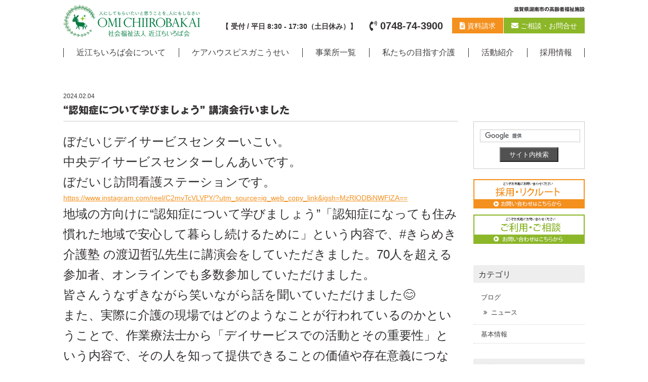

--- FILE ---
content_type: text/html; charset=UTF-8
request_url: https://chiiroba.jp/officeblogpost04/ikoi-26/
body_size: 27596
content:
<!DOCTYPE html>
<!--[if IE 7]>
<html class="ie ie7" lang="ja">
<![endif]-->
<!--[if IE 8]>
<html class="ie ie8" lang="ja">
<![endif]-->
<!--[if !(IE 7) | !(IE 8)  ]><!-->
<html lang="ja">
<!--<![endif]-->
<head prefix="og: https://ogp.me/ns# fb: https://ogp.me/ns/fb# article: https://ogp.me/ns/article#">
<meta charset="UTF-8" />
<title>“認知症について学びましょう” 講演会行いました - 滋賀県湖南市の高齢者福祉施設「近江ちいろば会」</title>
<meta name="author" content="SOLEPRO" />
<meta name="robots" content="INDEX,FOLLOW">
<meta name="keyword" content="近江ちいろば会,ちいろば会,ちいろば,ケアハウス,グループホーム,訪問看護,小規模多機能,認知症,在宅介護,デイサービス,ヘルパー,総合事業,滋賀,湖南市,甲賀市,水口,キリスト教" />
<meta name="description" content="“認知症について学びましょう” 講演会行いました - 滋賀県湖南市の高齢者福祉施設「近江ちいろば会」" />
<link rel="shortcut icon" href="/favicon.ico" />
<link rel="stylesheet" href="/pc/style.css?1003" type="text/css" media="screen" />
<link href="https://use.fontawesome.com/releases/v5.0.6/css/all.css" rel="stylesheet"><!-- Awesomeフォント -->
<link rel="stylesheet" href="https://maxcdn.bootstrapcdn.com/font-awesome/4.3.0/css/font-awesome.min.css"><!-- Awesomeフォント -->
<link href="https://fonts.googleapis.com/css?family=Lustria" rel="stylesheet"><!-- グーグルフォント -->
<script src="https://ajax.googleapis.com/ajax/libs/jquery/1.8.1/jquery.min.js" type="text/javascript"></script>

<!-- シングルページさくらサーバーウェブフォント -->
<script type="text/javascript"src="//webfonts.sakura.ne.jp/js/sakura.js"></script>
 


<script type="text/javascript" src="/pc/js/common.js"></script>
<script type="text/javascript" src="/pc/js/jquery.waypoints.js"></script>
<script type="text/javascript" src="/pc/js/jquery.MyThumbnail.js"></script>
<script type="text/javascript" src="/pc/js/endlessRiver.js"></script>
<script type="text/javascript" src="/pc/js/jquery.sliderPro.min.js"></script>




<!--OGP開始-->
<meta property="fb:app_id" content="442639899274183" />
<meta property="og:locale" content="ja_JP">
<meta property="og:type" content="blog">
<meta property="og:description" content="ぼだいじデイサービスセンターいこい。 中央デイサービスセンターしんあいです。 ぼだいじ訪問看護ステーションです。 https://www.instagram.com/reel/C2mvTcVLVPY/">
<meta property="og:title" content="“認知症について学びましょう” 講演会行いました">
<meta property="og:url" content="https://chiiroba.jp/officeblogpost04/ikoi-26/">
<meta property="og:site_name" content="滋賀県湖南市の高齢者福祉施設「近江ちいろば会」">
<meta property="og:image" content="https://chiiroba.jp/wp-content/uploads/2024/02/IMG_9536.jpg">
<!--OGP完了-->
<link rel='dns-prefetch' href='//webfonts.sakura.ne.jp' />
<link rel='dns-prefetch' href='//s.w.org' />
<link rel='stylesheet' id='wp-pagenavi-css'  href='https://chiiroba.jp/wp-content/plugins/wp-pagenavi/pagenavi-css.css?ver=2.70' type='text/css' media='all' />
<link rel='https://api.w.org/' href='https://chiiroba.jp/wp-json/' />
<link rel="EditURI" type="application/rsd+xml" title="RSD" href="https://chiiroba.jp/xmlrpc.php?rsd" />
<link rel="wlwmanifest" type="application/wlwmanifest+xml" href="https://chiiroba.jp/wp-includes/wlwmanifest.xml" /> 
<link rel='prev' title='いこいに獅子舞いが来た～' href='https://chiiroba.jp/officeblogpost04/ikoi-25/' />
<link rel='next' title='認知症　合同勉強会行いました' href='https://chiiroba.jp/officeblogpost04/ikoi-27/' />
<meta name="generator" content="WordPress 4.9.26" />
<link rel="canonical" href="https://chiiroba.jp/officeblogpost04/ikoi-26/" />
<link rel='shortlink' href='https://chiiroba.jp/?p=12329' />
<link rel="alternate" type="application/json+oembed" href="https://chiiroba.jp/wp-json/oembed/1.0/embed?url=https%3A%2F%2Fchiiroba.jp%2Fofficeblogpost04%2Fikoi-26%2F" />
<link rel="alternate" type="text/xml+oembed" href="https://chiiroba.jp/wp-json/oembed/1.0/embed?url=https%3A%2F%2Fchiiroba.jp%2Fofficeblogpost04%2Fikoi-26%2F&#038;format=xml" />
<style>
                    #wp-admin-bar-displayTemplateName .ab-icon:before{
                        font-family: "dashicons" !important;
                        content: "\f100" !important;
                    }

                    #wp-admin-bar-displayTemplateName .ab-icon-child:before{
                        font-family: "dashicons" !important;
                        content: "\f345" !important;
                    }
                    </style><style type='text/css'>h1,h2,h3,.entry-title{ font-family: "ゴシックMB101 B";}h4,h5,h6{ font-family: "カクミン R";}.hentry{ font-family: "UD新ゴ R";}strong,b{ font-family: "UD新ゴ M";}</style></head>

<body class="officeblogpost04-template-default single single-officeblogpost04 postid-12329">
<script async src="https://www.googletagmanager.com/gtag/js?id=UA-117488721-1"></script>
<script>
  window.dataLayer = window.dataLayer || [];
  function gtag(){dataLayer.push(arguments);}
  gtag('js', new Date());

  gtag('config', 'UA-117488721-1');
</script>




<div id="header">
<!-- トップのヘッダーここまで -->

<!-- トップのスクロールヘッダーと下層ヘッダーここから -->
	<div class="scrollnavbox">
		<h1>滋賀県湖南市の高齢者福祉施設</h1>
		<h2><a href="/"><img src="/pc/images/common/logo.png" alt="社会福祉法人 近江ちいろば会" width="270"></a></h2>
			<ul class="scorllnav">
			    <li class="scorllmenu__single">
			        <a href="/about/">近江ちいろば会について</a>
			        <ul class="scorllmenu__second-level">
	                <li><a href="/about/#aboutsec01">基本理念</a></li>
			            <li><a href="/about/#aboutsec02">理事長挨拶</a></li>
			            <li><a href="/about/#aboutsec03">「ちいろば」の由来</a></li>
			            <li><a href="/about/#aboutsec04">基本情報</a></li>
					    <li><a href="/about/#wlb">ワーク・ライフ・バランス</a></li>
			            <li><a href="/about/#aboutsec06">法人概要</a></li>
			            <li><a href="/about/#aboutsec07">パンフレット</a></li>
			        </ul>
			    </li>
			    <li><a href="/care-pisuga/">ケアハウスピスガこうせい</a></li>
			    <li class="scorllmenu__mega">
			        <a href="/officelist/">事業所一覧</a>
			        <ul class="scorllmenu__second-level">
		            <li><a href="/gh-bodaiji/">グループホームぼだいじ</a></li>
		            <li><a href="/bodaiji-minnanoie/">ぼだいじみんなの家（小規模多機能型居宅介護）</a></li>
		            <li><a href="/day-niji/">ぼだいじデイサービスセンター虹</a></li>
		            <li><a href="/day-ikoi/">ぼだいじデイサービスセンターいこい</a></li>
		            <li><a href="/homehelp-bodaiji/">ぼだいじホームヘルパーステーション</a></li>
		            <li><a href="/day-shinai/">中央デイサービスセンターしんあい</a></li>
		            <li><a href="/daycare-oshidori/">デイケアの家おしどり</a></li>
		            <li><a href="/yumetoma/">ゆめとまの家おしどり</a></li>
		            <li><a href="/kyotaku-bodaiji/">ぼだいじ居宅介護支援センター</a></li>
		            <li><a href="/houmonkango-bodaiji/">ぼだいじ訪問看護ステーション</a></li>
		          <li><a href="/sougou/">総合事業</a></li>
		            <li><a href="/day-minaminna/">デイサービスセンターみなくちみんなの家</a></li>
		            <li><a href="/gh-minaminna/">グループホームみなくちみんなの家</a></li>
		            <li><a href="/careplan-minaminna/">ケアプランセンターみなくちみんなの家</a></li>
								<li><a href="/lifesupport-minaminna/">ライフサポートみなくちみんなの家</a></li>
			        </ul>
			    </li>
			    <li><a href="/vision/">私たちの目指す介護</a></li>
			    <li><a href="/activity/">活動紹介</a></li>
			    <li class="scorllmenu__single">
			        <a href="/recruit/">採用情報</a>
			        <ul class="scorllmenu__second-level">
		            <li><a href="/recruit-new/">新卒採用</a></li>
		            <li><a href="/midcareer/">社会人採用</a></li>
		            <li><a href="/careerup/">キャリアアップ支援</a></li>
		            <li><a href="/award/">表彰制度</a></li>
		            <li><a href="/woman/">女性活躍取組</a></li>
		            <li><a href="/intern/">インターンシップ・就労支援</a></li>
		            <li><a href="/recruitfom01/">応募フォーム</a></li>
			        </ul>
			    </li>
			</ul>
			<p class="head01 headcontactbn"><a href="/contactform01/"><i class="fas fa-envelope"></i> ご相談・お問合せ</a></p>
			<p class="head01 headdocumentbn"><a href="/contactform01/"><i class="fas fa-file-alt"></i> 資料請求</a></p>
			<p class="headteltext">【 受付 / 平日 8:30 - 17:30（土日休み）】</p>
			<p class="headtel"><i class="fas fa-phone-volume"></i> 0748-74-3900</p>
			
	</div><!-- scrollnavbox -->
</div><!-- header -->
<!-- トップのスクロールヘッダーと下層ヘッダーここまで -->
<div id="subpage" class="inner">
	<article id="maincontent" class="singlePage">
	  <p class="font12">2024.02.04</p> 
		<h3>“認知症について学びましょう” 講演会行いました</h3>
	      
	    <div class="sigleblogcontent">
		    <p><span style="font-size: 18pt;">ぼだいじデイサービスセンターいこい。</span></p>
<p><span style="font-size: 18pt;">中央デイサービスセンターしんあいです。</span></p>
<p><span style="font-size: 18pt;">ぼだいじ訪問看護ステーションです。</span></p>
<p><a href="https://www.instagram.com/reel/C2mvTcVLVPY/?utm_source=ig_web_copy_link&amp;igsh=MzRlODBiNWFlZA==">https://www.instagram.com/reel/C2mvTcVLVPY/?utm_source=ig_web_copy_link&amp;igsh=MzRlODBiNWFlZA==</a></p>
<p><span style="font-size: 18pt;">地域の方向けに“認知症について学びましょう”「認知症になっても住み慣れた地域で安心して暮らし続けるために」という内容で、#きらめき介護塾 の渡辺哲弘先生に講演会をしていただきました。70人を超える参加者、オンラインでも多数参加していただけました。</span></p>
<p><span style="font-size: 18pt;">皆さんうなずきながら笑いながら話を聞いていただけました😊</span></p>
<p><span style="font-size: 18pt;">また、実際に介護の現場ではどのようなことが行われているのかということで、作業療法士から「デイサービスでの活動とその重要性」という内容で、その人を知って提供できることの価値や存在意義につながることや、認知症デイの管理者から「口腔ケアを起点とした、認知症ケア」ということで、歯科衛生士が仲間になり力を入れた活動の報告をし、舌、口唇の運動機能評価ODCの値と体調の影響があることが分かりました。この活動を今後発展させていきます。</span></p>
<p><span style="font-size: 18pt;">いこいの管理者から利用者家族の言葉で「もっと早くデイに行ってたら違う人生があったかな」という言葉が忘れられないということで私たちの役割の大切さを感じています。</span></p>
<p><span style="font-size: 18pt;">今回の講演会は認知症サポーター養成講座も兼ねており、その案内もさせてもらいました。</span></p>
<p><span style="font-size: 18pt;">たくさんの方にお越しいただけたことに感謝いたします。</span></p>
<p><strong><span style="color: #99cc00; font-size: 18pt;">準備中の様子</span></strong></p>
<table style="height: 345px;" width="903">
<tbody>
<tr>
<td style="width: 894.34px;"><img class="alignnone size-large wp-image-12330" src="https://chiiroba.jp/wp-content/uploads/2024/02/IMG_9491-764x1024.jpg" alt="" width="764" height="1024" /></td>
</tr>
<tr>
<td style="width: 894.34px;"><img class="alignnone size-large wp-image-12331" src="https://chiiroba.jp/wp-content/uploads/2024/02/IMG_9492-764x1024.jpg" alt="" width="764" height="1024" /></td>
</tr>
<tr>
<td style="width: 894.34px;"><img class="alignnone size-large wp-image-12332" src="https://chiiroba.jp/wp-content/uploads/2024/02/IMG_9493-764x1024.jpg" alt="" width="764" height="1024" /></td>
</tr>
<tr>
<td style="width: 894.34px;"><img class="alignnone size-large wp-image-12333" src="https://chiiroba.jp/wp-content/uploads/2024/02/IMG_9495-764x1024.jpg" alt="" width="764" height="1024" /></td>
</tr>
<tr>
<td style="width: 894.34px;"><img class="alignnone size-large wp-image-12334" src="https://chiiroba.jp/wp-content/uploads/2024/02/IMG_9497-764x1024.jpg" alt="" width="764" height="1024" /></td>
</tr>
<tr>
<td style="width: 894.34px;"><img class="alignnone size-large wp-image-12335" src="https://chiiroba.jp/wp-content/uploads/2024/02/IMG_9498-764x1024.jpg" alt="" width="764" height="1024" /></td>
</tr>
<tr>
<td style="width: 894.34px;">      <img class="alignnone size-large wp-image-12336" src="https://chiiroba.jp/wp-content/uploads/2024/02/IMG_1172-1024x768.jpg" alt="" width="1024" height="768" />  </td>
</tr>
<tr>
<td style="width: 894.34px;"><img class="alignnone size-large wp-image-12337" src="https://chiiroba.jp/wp-content/uploads/2024/02/IMG_1171-1024x768.jpg" alt="" width="1024" height="768" /></td>
</tr>
<tr>
<td style="width: 894.34px;"><img class="alignnone size-large wp-image-12338" src="https://chiiroba.jp/wp-content/uploads/2024/02/IMG_1165-1024x768.jpg" alt="" width="1024" height="768" /></td>
</tr>
<tr>
<td style="width: 894.34px;"> </td>
</tr>
</tbody>
</table>
<p><strong><span style="font-size: 18pt; color: #99cc00;">講演会の様子</span></strong></p>
<table style="height: 170px;" width="892">
<tbody>
<tr>
<td style="width: 883.351px;"><img class="alignnone size-large wp-image-12339" src="https://chiiroba.jp/wp-content/uploads/2024/02/IMG_1168-1024x768.jpg" alt="" width="1024" height="768" /></td>
</tr>
<tr>
<td style="width: 883.351px;"><img class="alignnone size-large wp-image-12344" src="https://chiiroba.jp/wp-content/uploads/2024/02/IMG_9502-764x1024.jpg" alt="" width="764" height="1024" /></td>
</tr>
<tr>
<td style="width: 883.351px;"> <span style="font-family: inherit; font-size: inherit;"> </span><img class="alignnone size-large wp-image-12343" style="font-family: inherit; font-size: inherit;" src="https://chiiroba.jp/wp-content/uploads/2024/02/IMG_9504-764x1024.jpg" alt="" width="764" height="1024" /></td>
</tr>
<tr>
<td style="width: 883.351px;"><img class="alignnone size-large wp-image-12340" src="https://chiiroba.jp/wp-content/uploads/2024/02/IMG_1173-768x1024.jpg" alt="" width="768" height="1024" /></td>
</tr>
<tr>
<td style="width: 883.351px;"><img class="alignnone size-large wp-image-12341" style="font-family: inherit; font-size: inherit;" src="https://chiiroba.jp/wp-content/uploads/2024/02/IMG_1176-768x1024.jpg" alt="" width="768" height="1024" /></td>
</tr>
<tr>
<td style="width: 883.351px;"><img class="alignnone size-large wp-image-12342" style="font-family: inherit; font-size: inherit;" src="https://chiiroba.jp/wp-content/uploads/2024/02/IMG_1180-768x1024.jpg" alt="" width="768" height="1024" /></td>
</tr>
</tbody>
</table>
<p><span style="font-size: 18pt;"><strong><span style="color: #ff00ff;">終わってホッと安心</span></strong></span></p>
<table style="height: 76px;" width="891">
<tbody>
<tr>
<td style="width: 882.344px;"><img class="alignnone size-large wp-image-12345" src="https://chiiroba.jp/wp-content/uploads/2024/02/IMG_9535-764x1024.jpg" alt="" width="764" height="1024" /> </td>
</tr>
<tr>
<td style="width: 882.344px;"><img class="alignnone size-large wp-image-12347" src="https://chiiroba.jp/wp-content/uploads/2024/02/IMG_9537-764x1024.jpg" alt="" width="764" height="1024" /></td>
</tr>
</tbody>
</table>
		    		  </div>
	              
	              <div class="clear"></div>
						    <p class="left office mgt50">
														    
							    <i class="fa fa-pencil"></i> ぼだいじデイサービスセンターいこい
							    
															  </p><!-- office -->
	    
	    
      <div class="clear"></div>
      <div class="nextbox">
				<div id="nextL"><a href="https://chiiroba.jp/officeblogpost04/ikoi-25/" rel="prev">&laquo; 前へ</a></div>　
        <div id="nextR"><a href="https://chiiroba.jp/officeblogpost04/ikoi-27/" rel="next">次へ &raquo;</a></div>
      </div>
      <div class="clear"></div>

	</article><!-- maincontent -->
	

	<div id="side">
		<div id="sidesearchbox" class="mgt20">
			<form action="https://www.google.com/search" method="get" target="_top" id="cse-search-box">
		    <input type="hidden" name="hl" value="ja">
		    <input type="hidden" name="as_sitesearch" value="https://chiiroba.jp">
		    <input class="textsearchbox" type="text" name="q" size="22" value="">
		    <input class="button" type="submit" value="サイト内検索" id="search_btn">
	    </form>
			<script type="text/javascript" src="https://www.google.com/cse/brand?form=cse-search-box&lang=ja"></script>
		</div><!-- sidesearchbox -->
		    <ul class="sidebnlist">
					<li><a href="/recruit/"><img src="/pc/images/common/footbn01.jpg" alt="採用・リクルート・お問合せ"></a></li>
					<li><a href="/contactform01/"><img src="/pc/images/common/footbn02.jpg" alt="ご利用・ご相談・お問合せ"></a></li>
		    </ul>
		  
		<h3 class="mgt30">カテゴリ</h3>
		    <ul class="sidecatelist">

			    				    
						<li class="cat-item cat-item-9"><a href="https://chiiroba.jp/officetax04/blog04/" title="ぼだいじデイサービスセンターいこいからのブログ">ブログ</a>
<ul class='children'>
	<li class="cat-item cat-item-36"><a href="https://chiiroba.jp/officetax04/blog04/blog04min01/" title="いこいだより">ニュース</a>
</li>
</ul>
</li>
	<li class="cat-item cat-item-8"><a href="https://chiiroba.jp/officetax04/news04/" title="ぼだいじデイサービスセンターいこいからの基本情報">基本情報</a>
</li>
							    
													
		    </ul>
		    
<!--
		<h3 class="mgt30">月別</h3>
		    <ul class="sideofficelist">
          				    
          	<li><a href='https://chiiroba.jp/2026/01/?post_type=officeblogpost04'>2026年1月</a>&nbsp;(1)</li>
	<li><a href='https://chiiroba.jp/2025/12/?post_type=officeblogpost04'>2025年12月</a>&nbsp;(3)</li>
	<li><a href='https://chiiroba.jp/2025/11/?post_type=officeblogpost04'>2025年11月</a>&nbsp;(3)</li>
	<li><a href='https://chiiroba.jp/2025/10/?post_type=officeblogpost04'>2025年10月</a>&nbsp;(1)</li>
	<li><a href='https://chiiroba.jp/2025/07/?post_type=officeblogpost04'>2025年7月</a>&nbsp;(2)</li>
	<li><a href='https://chiiroba.jp/2025/06/?post_type=officeblogpost04'>2025年6月</a>&nbsp;(1)</li>
	<li><a href='https://chiiroba.jp/2025/04/?post_type=officeblogpost04'>2025年4月</a>&nbsp;(2)</li>
	<li><a href='https://chiiroba.jp/2025/02/?post_type=officeblogpost04'>2025年2月</a>&nbsp;(3)</li>
	<li><a href='https://chiiroba.jp/2024/11/?post_type=officeblogpost04'>2024年11月</a>&nbsp;(3)</li>
	<li><a href='https://chiiroba.jp/2024/10/?post_type=officeblogpost04'>2024年10月</a>&nbsp;(1)</li>
	<li><a href='https://chiiroba.jp/2024/07/?post_type=officeblogpost04'>2024年7月</a>&nbsp;(1)</li>
	<li><a href='https://chiiroba.jp/2024/05/?post_type=officeblogpost04'>2024年5月</a>&nbsp;(1)</li>
	<li><a href='https://chiiroba.jp/2024/04/?post_type=officeblogpost04'>2024年4月</a>&nbsp;(1)</li>
	<li><a href='https://chiiroba.jp/2024/03/?post_type=officeblogpost04'>2024年3月</a>&nbsp;(1)</li>
	<li><a href='https://chiiroba.jp/2024/02/?post_type=officeblogpost04'>2024年2月</a>&nbsp;(1)</li>
	<li><a href='https://chiiroba.jp/2024/01/?post_type=officeblogpost04'>2024年1月</a>&nbsp;(2)</li>
	<li><a href='https://chiiroba.jp/2023/12/?post_type=officeblogpost04'>2023年12月</a>&nbsp;(2)</li>
	<li><a href='https://chiiroba.jp/2023/11/?post_type=officeblogpost04'>2023年11月</a>&nbsp;(1)</li>
	<li><a href='https://chiiroba.jp/2023/10/?post_type=officeblogpost04'>2023年10月</a>&nbsp;(2)</li>
	<li><a href='https://chiiroba.jp/2023/09/?post_type=officeblogpost04'>2023年9月</a>&nbsp;(4)</li>
				    
							    
          			    
		    </ul>
-->
		
		<h3 class="mgt30">事業所一覧</h3>
		  <a href="/care-pisuga/"><img src="/pc/images/side/pisuga.jpg" alt="ピスガこうせい" width="100%" class="mgt20"></a>
		  <h4><i class="fa fa-home"></i> 湖南市 菩提寺エリア</h4>
		    <ul class="sideofficelist">
			    <li><a href="/gh-bodaiji/"><img src="/pc/images/side/gr-bodaiji.jpg" alt="グループホームぼだいじ">グループホームぼだいじ</a></li>
			    <li><a href="/bodaiji-minnanoie/"><img src="/pc/images/side/bodaiji-minna.jpg" alt="ぼだいじみんなの家（小規模多機能型居宅介護）">ぼだいじみんなの家（小規模多機能型居宅介護）</a></li>
			    <li><a href="/day-niji/"><img src="/pc/images/side/day-bodaiji.jpg" alt="ぼだいじデイサービスセンター虹">ぼだいじデイサービスセンター虹</a></li>
			    <li><a href="/daycare-oshidori/"><img src="/pc/images/side/day-oshidori.jpg" alt="デイケアの家おしどり">デイケアの家おしどり</a></li>
			    <li><a href="/yumetoma/"><img src="/pc/images/side/yumetoma.jpg" alt="ゆめとまの家おしどり">ゆめとまの家おしどり</a></li>
<!-- 			    <li><a href=""><img src="/pc/images/side/hureai.jpg" alt="ふれあいの家おしどり">ふれあいの家おしどり</a></li> -->
			    <li><a href="/kyotaku-bodaiji/"><img src="/pc/images/side/kyotaku-bodaiji.jpg" alt="ぼだいじ居宅介護支援センター">ぼだいじ居宅介護支援センター</a></li>
			    <li><a href="/houmonkango-bodaiji/"><img src="/pc/images/side/houmon-bodaiji.jpg" alt="ぼだいじ訪問看護ステーション">ぼだいじ訪問看護ステーション</a></li>
			    <li><a href="/sougou/"><img src="/pc/images/side/sougou.jpg" alt="総合事業">総合事業</a></li>
		    </ul>

		  <h4><i class="fa fa-home"></i> 湖南市 菩提寺東エリア</h4>
		    <ul class="sideofficelist">
			    <li><a href="/day-ikoi/"><img src="/pc/images/side/day-ikoi.jpg" alt="ぼだいじデイサービスセンターいこい">ぼだいじデイサービスセンターいこい</a></li>
			    <li><a href="/homehelp-bodaiji/"><img src="/pc/images/side/homehelp.jpg" alt="ぼだいじホームヘルパーステーション">ぼだいじホームヘルパーステーション</a></li>
		    </ul>
			    
		  <h4><i class="fa fa-home"></i> 湖南市 中央エリア</h4>
		    <ul class="sideofficelist">
			    <li><a href="/day-shinai/"><img src="/pc/images/side/day-shinai.jpg" alt="中央デイサービスセンターしんあい">中央デイサービスセンターしんあい</a></li>
		    </ul>

		  <h4><i class="fa fa-home"></i> 甲賀市エリア</h4>
		    <ul class="sideofficelist">
			    <li><a href="/day-minaminna/"><img src="/pc/images/side/day-minnna.jpg" alt="デイサービスセンターみなくちみんなの家">デイサービスセンターみなくちみんなの家</a></li>
			    <li><a href="/gh-minaminna/"><img src="/pc/images/side/gr-minna.jpg" alt="グループホームみなくちみんなの家">グループホームみなくちみんなの家</a></li>
			    <li><a href="/careplan-minaminna/"><img src="/pc/images/side/care-minna.jpg" alt="ケアプランセンターみなくちみんなの家">ケアプランセンターみなくちみんなの家</a></li>
		    </ul>			    

		
      <div class="sidefb"><iframe src="https://www.facebook.com/plugins/page.php?href=https%3A%2F%2Fwww.facebook.com%2Fchiirobakai%2F&tabs=timeline&width=220&height=300&small_header=true&adapt_container_width=true&hide_cover=false&show_facepile=false&appId" width="220" height="300" style="border:none;overflow:hidden" scrolling="no" frameborder="0" allowTransparency="true"></iframe></div>

      <p class="font12 mgt20">近江ちいろば会　広報誌</p>
		  <ul class="sidebnlist">
		    <li><a href="/chiirobapost/pr-leaflet/"><img src="/pc/images/side/pisuganokaze.jpg" alt="法人広報誌　ピスガからの風" width="100%"></a></li>
		  </ul>

      <p class="font12 mgt20">「競輪補助事業」の補助を受けています</p>
		  <ul class="sidebnlist">
		    <li><a href="http://keirin.jp/pc/top" target="_blank"><img src="/pc/images/top/keirin.jpg" alt="競輪ポータルサイト「KEIRIN.JP」"></a></li>
		    <li><a href="https://hojo.keirin-autorace.or.jp/" target="_blank"><img src="/pc/images/top/ringring.jpg" alt="競輪補助事業ホームページ「RING!RING!プロジェクト」"></a></li>
		  </ul>
		

	</div><!-- side -->

</div><!-- subpage -->	
<div class="clear"></div>

    <p id="page-top"><a href="#">&#9650;<br />TOP</a></p>
   
    <div id="footer">
	    <div class="inner">
		    <h2><a href="/"><img src="/pc/images/common/footlogo.png" alt="社会福祉法人 近江ちいろば会" width="300"></a></h2>
		    <p class="address">〒520-3242 滋賀県湖南市菩提寺327-4<br>TEL：0748-74-3900（代）/ FAX：0748-74-3910</p>
		    
		    <ul class="footnavi">
			    <li><a href="/">トップ</a></li>
			    <li><a href="/about/">近江ちいろば会について</a></li>
			    <li><a href="/care-pisuga/">ケアハウスピスガこうせい</a></li>
			    <li><a href="/officelist/">事業所一覧</a></li>
			    <li><a href="/vision/">私たちの目指す介護</a></li>
			    <li><a href="/activity/">活動紹介</a></li>
			    <li><a href="/bloglist/">ブログ一覧</a></li>
			    <li><a href="/newslist/">お知らせ一覧</a></li>
			    <li><a href="/recruit/">採用情報</a></li>
			    <li><a href="/pdf/kujyoumadoguchi.pdf" target="_blank">苦情窓口</a></li>
			    <li><a href="/privacy/">プライバシーポリシー</a></li>
		    </ul>
		    
			    
		    <ul class="footbnlist">
					<li><a href="/recruit/"><img src="/pc/images/common/footbn01.jpg" alt="採用・リクルート・お問合せ"></a></li>
					<li><a href="/contactform01/"><img src="/pc/images/common/footbn02.jpg" alt="ご利用・ご相談・お問合せ"></a></li>
					<li class="footsns"><a href="https://www.instagram.com/omichiirobakai/" target="_blank"><img src="/pc/images/common/logo-ig.png" alt="インスタグラム"></a><a href="https://www.facebook.com/chiirobakai/" target="_blank"><img src="/pc/images/common/logo-fb.png" alt="フェイスブック"></a></li>
		    </ul>
		    
<!-- 				<iframe src="https://www.facebook.com/plugins/page.php?href=https%3A%2F%2Fwww.facebook.com%2Fchiirobakai%2F&tabs=timeline&width=280&height=70&small_header=true&adapt_container_width=false&hide_cover=false&show_facepile=false&appId" width="280" height="70" style="border:none;overflow:hidden" scrolling="no" frameborder="0" allowTransparency="true" class="fb"></iframe> -->
	   </div><!-- inner -->
   </div><!-- footer -->
   
	   	 <p class="copy">&copy; 近江ちいろば会.</p> 

<script type='text/javascript' src='https://chiiroba.jp/wp-includes/js/wp-embed.min.js?ver=4.9.26'></script>


</body>
</html>

--- FILE ---
content_type: text/css
request_url: https://chiiroba.jp/pc/style.css?1003
body_size: 46680
content:
@charset "utf-8";
@import url("css/endlessRiver.css");
@import url("css/slider-pro.min.css");

*{margin:0;padding:0;}

ol, ul {
list-style: none;
}

ol,ul,li {
	margin: 0;
	padding: 0;
	list-style-type: none;
}

body{
font-family: "游ゴシック体","游ゴシック","Yu Gothic","YuGothic","ヒラギノ角ゴ ProN W3","Hiragino Kaku Gothic ProN","メイリオ","Meiryo",sans-serif;
font-size: 14px; 
color:#343131;
line-height:1.7;
min-width:1200px;

}
.mincho{
	  font-family: "游明朝", YuMincho, "ヒラギノ明朝 ProN W3", "Hiragino Mincho ProN", "HG明朝E", "ＭＳ Ｐ明朝", "ＭＳ 明朝", serif;
}

a{
text-decoration:none;
color:#413e3e;
}

a:hover{
    color: #f4901e;
text-decoration:none;
}

a:active, a:focus{
outline: 0;
}

a:hover img {
  opacity: 0.8;
  filter: alpha(opacity=80);
  -ms-filter: "alpha(opacity=80)";
}

img{
border:0;
max-width: 100%;
height: auto;
}

.clear{
clear:both;
}

.center{
text-align:center;
}

.right{
text-align:right;
}

.left{
text-align:left !important;
}

.bold{
	font-weight: bold !important;
}

.normal{
	font-weight: normal;
}

.float-l{
	float: left;
}

.float-r{
	float: right;
}

.font12{
	font-size: 12px;
}

.font13{
	font-size: 13px;
}

.font14{
	font-size: 14px;
}

.font15{
	font-size: 15px;
}

.font16{
	font-size: 16px;
}

.font17{
	font-size: 17px;
}

.font19{
	font-size: 19px;
}

.font22{
	font-size: 22px !important;
}

.mgr30{
	margin-right: 30px;
}

.mgbt10{
	margin: 10px 0;
}

.pdt5{
	padding-top: 5px;
}

.pdt10{
	padding-top: 10px;
}

.mgt7{
	margin-top: 7px;
}

.mgt10{
	margin-top: 10px;
}

.mgt20{
	margin-top: 20px;
}

.mgt30{
	margin-top: 30px !important;
}

.mgt40{
	margin-top: 40px !important;
}

.mgt50{
	margin-top: 50px !important;
}

.mgt70{
	margin-top: 70px !important;
}

.pdt50{
	padding-top: 50px;
}

.pdt70{
	padding-top: 70px !important;
}

.pdt80{
	padding-top: 80px;
}

.line19{
	line-height: 1.9em;
}

.imgright{
	float: right;
	padding: 5px 0 15px 15px;
}

.imgright01{
	float: right;
	padding: 0 0 15px 15px;
}

.imgleft{
	float: left;
	padding: 5px 15px 15px 0;
}

.imgleft01{
	float: left;
	padding: 0 10px 0 0;
}

.imgleft02{
	float: left;
	padding: 0 30px 0 0;
}

.red{
	color: #ed0303;
}

.w180{
	width: 180px;
	float: right;
}

/*************
/ナビ
*************/
#header{
	width: 100%;
	text-align: center;
	position: absolute;
	top: 0;
	z-index: 10;
}

h1{
	position: absolute;
	font-weight: normal;
	font-size: 10px;
	z-index: 999;
	right: 0;
	top: 0;
}


/* アコーディオンメニュー */

.navbox{
	width: 1090px;
	margin: 0 auto;
	position: relative;
	top: 24px;
}

.nav {
  position: relative;
	width: 1090px;
	margin: 0 auto;
}

.nav:after{
	position: absolute;
	content: "";
	height: 14px;
	width: 1px;
	top: 6px;
	border-left: 1px solid #fff;
	right: 0;
}

.nav > li {
	float: left;
	font-size: 15px;
}

.nav > li a{
	position: relative;
	padding: 0 20px;
}

.nav > li a:before{
	position: absolute;
	content: "";
	height: 14px;
	width: 1px;
	top: 6px;
}

.nav > li a:before{
	position: absolute;
	content: "";
	border-left: 1px solid #fff;
	height: 14px;
	width: 1px;
	left: 0;
	top: 6px;
}

.nav > li a {
    display: block;
    color: #fff;
}

.nav > li a:hover {
    color: #007c3f;
}

ul.menu__second-level {
    visibility: hidden;
    opacity: 0;
    z-index: 1;
}

ul.menu__third-level {
    visibility: hidden;
    opacity: 0;
}

ul.menu__fourth-level {
    visibility: hidden;
    opacity: 0;
}

/* floatクリア */
.nav:before,
.nav:after {
    content: " ";
    display: table;
}

.nav:after {
    clear: both;
}

.nav {
    *zoom: 1;
}

/* シンプルメニュー */

.nav > li.menu__single {
    position: relative;
}

li.menu__single ul.menu__second-level {
    position: absolute;
    top: 40px;
    left: 50%;
    margin-left: -95px;
/*     width: 100%; */
    background: rgba(255, 255, 255, 0.9);
    -webkit-transition: all .2s ease;
    transition: all .2s ease;
}

li.menu__single:hover ul.menu__second-level {
    top: 50px;
    visibility: visible;
    opacity: 1;
}

li.menu__single ul.menu__second-level li{
	font-size: 13px;
	border-bottom: 1px dotted #9f9f9f;
  width: 190px !important;
}

li.menu__single ul.menu__second-level li:last-child{
	border-bottom: none;
}

li.menu__single ul.menu__second-level li a{
	color: #000;
	display: block;
	padding: 8px 0 6px;
}

li.menu__single ul.menu__second-level li a:before,
li.menu__single ul.menu__second-level li a:last-child:after,
li.menu__mega ul.menu__second-level > li a:before,
li.menu__mega ul.menu__second-level > li a:last-child:after{
	content: none;
}

li.menu__single ul.menu__second-level li a:hover{
	color: #fff;
	background: rgba(0, 0, 0, 0.7);
}

/* メガメニュー */

li.menu__mega ul.menu__second-level {
    position: absolute;
    top: 40px;
    left: 0;
    box-sizing: border-box;
    width: 1090px;
    padding: 20px 26px 18px;
    background: rgba(255, 255, 255, 0.9);
    -webkit-transition: all .2s ease;
    transition: all .2s ease;
}

li.menu__mega:hover ul.menu__second-level {
    top: 50px;
    visibility: visible;
    opacity: 1;
}

li.menu__mega ul.menu__second-level > li {
	float: left;
	width: 320px;
	text-align: left;
	font-size: 13px;
	margin: 0 0 7px 20px;
}

li.menu__mega ul.menu__second-level > li a{
	color: #000;
	position: relative;
	padding: 0 0 0 20px !important;
}

li.menu__mega ul.menu__second-level > li a:before{
	position: absolute;
	font-family: 'FontAwesome';
  content: "\f041";
  left: 0;
  top: 0;
}

li.menu__mega ul.menu__second-level > li a:hover{
	text-decoration: underline;
}

/* スクロール後のナビ */

.headtel{
	position: absolute;
	top: 24px;
	right: 280px;
	font-size: 20px;
	font-weight: bold;
}

.headteltext{
	position: absolute;
	top: 31px;
	right: 450px;
	font-size: 14px;
	font-weight: bold;
}

.head01{
	position: absolute;
	top: 25px;
}

.head01 a{
	padding: 5px 15px 3px ;
	display: block;
	color: #fff;
	transition: all .2s;
}

.head01 a:hover{
	background: #666666;
}

.headdocumentbn{
	right: 161px;
	background: #f4901e;
}

.headcontactbn{
	background: #8cb728;
	right: 0;
}

#header.scroll{
	position: fixed;
	display: none;
	background: rgba(255, 255, 255, 0.9);
}

#header.scroll ul.nav li{
	display: none;
}

#header.scroll #topsearchbox{
	display: none;
}

.scrollnavbox{
	display: none;
	position: relative;
	width: 1030px;
	margin: 0 auto;
	height: 118px;
}

#header.scroll .scrollnavbox{
	display: block;
	top: 10px;
	padding-bottom: 8px;
}

.scrollnavbox h2{
	position: absolute;
	left: 0;
}

.scorllnav{
	width: 1030px;
	position: absolute;
	top: 80px;
	display: block !important;

}

.scorllnav li{
	float: left;
	font-size: 16px;
	position: relative;
}

.scorllnav li:before,
.scorllnav li:last-child:after{
	position: absolute;
	content: "";
	width: 1px;
	height: 18px;
	top: 5px;
}

.scorllnav li:before{
	border-left: 1px solid ;
}

.scorllnav li:last-child:after{
	border-right: 1px solid ;
	right: 0;
}

.scorllnav li a{
	padding: 0 26px;
}

.scorllnav li:last-child a{
	padding: 0 25px;
}

.scorllnav li a:hover{
	color: #007c3f;
}

/* スクロール後のドロップダウンメニュー */


ul.scorllmenu__second-level {
    visibility: hidden;
    opacity: 0;
    z-index: 1;
}

ul.scorllmenu__third-level {
    visibility: hidden;
    opacity: 0;
}

ul.scorllmenu__fourth-level {
    visibility: hidden;
    opacity: 0;
}

/* floatクリア */
.scorllnav:before,
.scorllnav:after {
    content: " ";
    display: table;
}

.scorllnav:after {
    clear: both;
}

.scorllnav {
    *zoom: 1;
}

/* シンプルメニュー */

.scorllnav > li.scorllmenu__single {
    position: relative;
}

li.scorllmenu__single ul.scorllmenu__second-level {
    position: absolute;
    top: 40px;
    left: 50%;
    margin-left: -95px;
/*     width: 100%; */
    -webkit-transition: all .2s ease;
    transition: all .2s ease;
}

li.scorllmenu__single:hover ul.scorllmenu__second-level {
    top: 50px;
    visibility: visible;
    opacity: 1;
}

li.scorllmenu__single ul.scorllmenu__second-level li{
	font-size: 13px;
	border-bottom: 1px dotted #fff;
  width: 190px !important;
  background: rgba(0, 126, 63, 0.9);
}

li.scorllmenu__single ul.scorllmenu__second-level li:last-child{
	border-bottom: none;
}

li.scorllmenu__single ul.scorllmenu__second-level li a{
	color: #fff;
	display: block;
	padding: 8px 0 6px;
}

li.scorllmenu__single ul.scorllmenu__second-level li a:hover{
  background: rgba(0,  126,  63, 1);
}

/* メガメニュー */

li.scorllmenu__mega ul.scorllmenu__second-level {
    position: absolute;
    top: 40px;
    left: -472px;
    box-sizing: border-box;
    width: 1030px;
    padding: 20px 26px 18px;
  background: rgba(0, 126, 63, 0.9);
    -webkit-transition: all .2s ease;
    transition: all .2s ease;
}

li.scorllmenu__mega:hover ul.scorllmenu__second-level {
    top: 50px;
    visibility: visible;
    opacity: 1;
}

li.scorllmenu__mega ul.scorllmenu__second-level > li {
	float: left;
	width: 306px;
	text-align: left;
	font-size: 13px;
	margin: 0 0 7px 20px;
}

li.scorllmenu__mega ul.scorllmenu__second-level > li a{
	color: #fff;
	position: relative;
	padding: 0 0 0 20px;
}

li.scorllmenu__mega ul.scorllmenu__second-level > li a:before{
	position: absolute;
	font-family: 'FontAwesome';
  content: "\f041";
  left: 0;
}

li.scorllmenu__mega ul.scorllmenu__second-level > li a:hover{
	text-decoration: underline;
}


li.scorllmenu__single ul.scorllmenu__second-level li:before,
li.scorllmenu__single ul.scorllmenu__second-level li:last-child:after,
li.scorllmenu__mega ul.scorllmenu__second-level > li:before,
li.scorllmenu__mega ul.scorllmenu__second-level > li:last-child:after{
	border: none;

}

/*************
/全体
*************/
#container {
	background: #fff;
	position: relative;
	margin: 0 auto;
}
.inner{
	width:1030px;
	margin:0 auto;
}

/*************
/コンテンツ
*************/

/* トップページ */

#topsearchbox{
	width: 200px;
	position: absolute;
	right: 0;
	top: 40px;
}

.topnews{
	background: #eee;
  padding: 24px 0 22px;
	overflow: hidden;
	margin-top: -10%;
}

.topnews .inner{
	position: relative;
}

.topnews h3{
  font-family: 'Lustria', serif;
  font-size: 22px;
  letter-spacing: 0.1em;
  width: 120px;
  float: left;
  border-right: 1px solid #8c8c8c;
  margin: 15px 50px 0 0;
  font-weight: normal;
}

.topnewslist{
	width: 720px;
	float: left;
}

.topnewslist li{
	margin-bottom: 7px;
}

.topnewslist li span{
	padding-right: 20px;
	font-size: 13px;
	color: #6b6b6b;
}

.nextlink01{
	position: absolute;
	right: 0;
	top: 0;
	background: #000;
	font-size: 13px;
	border-radius: 2px;
}

.nextlink01 a{
	padding: 4px 10px 2px;
	display: block;
	color: #fff;
	transition: all .3s;
	border-radius: 2px;
}

.nextlink01 a:hover{
	background: #fff;
	color: #000;
}

#topcontents{
	width: 1030px;
	margin: 0 auto;
	padding-top: 80px;
}

#topcontents h3,
#topblog h3{
  font-family: 'Lustria', serif;
  font-size: 26px;
  text-align: center;
  font-weight: normal;
  letter-spacing: 0.1em;
  margin-bottom: 30px;
}

#topblog h3{
  margin-bottom: 0;
}

figure {
  position: relative;
  overflow: hidden;
  width: 100%;
}

figcaption {
  position: absolute;
  top: 0;
  left: 0;
  z-index: 2;
  width: 310px;
  height: 189px;
  background: rgba(38, 38, 38, 0.7);
  -webkit-transition: .5s;
  transition: .5s;
  opacity: 0;
  border: 10px solid rgba(255, 255, 255, 0.4);
}

figcaption h4,
figcaption p {
  position: absolute;
  left: -100%;
  width: 260px;
}

figcaption h4 {
  top: 80px;
  font-size: 18px;
	font-family: "游明朝", YuMincho, "ヒラギノ明朝 ProN W3", "Hiragino Mincho ProN", "HG明朝E", "ＭＳ Ｐ明朝", "ＭＳ 明朝", serif;
	font-weight: normal;
	text-align: center;
}

figcaption p {
  top: 75px;
}

figure:hover figcaption {
  opacity: 1;
}

figure:hover figcaption h4,
figure:hover figcaption p {
  left: 20px;
}

.topcontentlist{
	overflow: hidden;
	padding-top: 15px;
}

.topcontentlist li{
	float: left;
	width: 330px;
	margin: 0 20px 20px 0;
	position: relative;
}

.topcontentlist li:nth-child(3n){
	margin-right: 0;
}

.topcontentlist li:nth-child(3n+1){
	clear: both;
}

.topcontentlist li img{
	width: 100%;
	vertical-align: bottom;
}

.contentsT{
  font-family: 'Lustria', serif;
  text-align: center;
  position: absolute;
  left: 40px;
  top: 52px;
  width: 250px;
  background: rgba(255, 255, 255, 0.7);
  font-size: 24px;
  padding: 20px 0 18px;
  color: #000;
}

.contentsT span{
  font-family: "游ゴシック体","游ゴシック","Yu Gothic","YuGothic","ヒラギノ角ゴ ProN W3","Hiragino Kaku Gothic ProN","メイリオ","Meiryo",sans-serif;
  display: block;
  font-size: 16px;
  padding-top: 5px;
}

.topcontentlist li a:hover .contentsT{
	display: none;
}

.topcontentlist li a:hover{
	color: #fff;
}

.bnlist01{
	overflow: hidden;
	width: 988px;
	margin: 30px auto 0;
}

.bnlist01 li{
	width: 394px;
	float: left;
	margin: 0 50px;
}

.bnlist01 li img{
	width: 100%;
}

#topblog{
	background: #eee;
	overflow: hidden;
	margin-top: 70px;
	padding: 40px 0 75px;
}

.topbloglist{
	overflow: hidden;
}

.topbloglist li{
	width: 235px;
	float: left;
	margin: 0 30px 0 0;
	font-size: 13px;
}

.topbloglist li a{
	display: block;
}

.topbloglist li:last-child{
	margin-right: 0;
}

.topbloglist li img{
	width: 100%;
}

.topbloglist li div{
	margin-bottom: 10px;
	border-radius: 3px;
	transition: all .3s;
}

.topbloglist li div:hover{
  opacity: 0.9;
  filter: alpha(opacity=90);
  -ms-filter: "alpha(opacity=90)";
}

.blogday{
	font-size: 13px;
}

.blogday span{
	background: #f4901e;
	font-size: 11px;
	color: #fff;
	padding: 2px 7px 2px;
	margin-left: 10px;
	letter-spacing: 0.1em;
}

.blogT{
	font-weight: bold;
	font-size: 14px;
}

.boxArea{
	overflow: hidden;
	margin-top: 40px;
}

.boxArea .box01 {
   display: none;
}

#topblog form{
    width: 300px;
    background: #ececec;
    margin: 20px auto 0;
}

.blogtab form{
    width: 300px;
    background: #ececec;
    float: right;
}

#topblog label,
.blogtab label{
    position: relative;
    display: block;
    width: 100%;
    border: 1px solid #000;
    border-radius: 5px;
    background: #fff;
}

#topblog label:before,
.blogtab label:before {
    content: "";
    position: absolute;
    top: 50%;
    right: 10px;
    display: block;
    width: 0;
    height: 0;
    margin: -2px 0 0 0;
    border: 5px solid transparent;
    border-top: 7px solid #000;
}

#topblog select{
    cursor: pointer;
    position: relative;
    -webkit-appearance: none;
    appearance: none;
    display: block;
    width: 100%;
    padding: 0.5em 1em;
    color: #000;
    border: none;
    border-radius: 5px;
    background: transparent;
    font-size: 14px;
}

::-ms-expand {
    display: none;
}

.blogtab select{
    cursor: pointer;
    position: relative;
    -webkit-appearance: none;
    appearance: none;
    display: block;
    width: 100%;
    padding: 4px 8px 2px;
    color: #000;
    border: none;
    border-radius: 5px;
    background: transparent;
    font-size: 14px;
}

.blogtab{
  margin: 30px 0 20px;	
  overflow: hidden;
  padding-right: 2px;
}

.nextlink02{
	width: 350px;
	margin: 40px auto 0;
	text-align: center;
	overflow: hidden;
	background: #000;
}

.nextlink02 a{
	padding: 6px 0 4px;
	display: block;
	color: #fff;
	transition: all .2s;
}

.nextlink02 a:hover{
	background: #f4901e;
}

#photo li img{
	width: 200px;
	margin: 0 10px;
}

#footslide{
	padding: 70px 0 50px;
}

.footmaparea{
	overflow: hidden;
	width: 1200px;
	margin: 0 auto;
	padding: 60px 0 100px;
}

.footbnarea{
	padding-bottom: 50px;
}

.footbnarea ul{
	width: 570px;
	margin: 20px auto 0;
	overflow: hidden;
}

.footbnarea ul li img{
	float: left;
	width: 245px;
	margin: 0 20px;
}

/* 下層ページ */

#subpage{
  top: 0 !important;
  margin-top: 0 !important;
  padding: 180px 0 100px;
  overflow: hidden;
}

#maincontent{
	width: 780px;
	float: left;
	padding-bottom: 50px;
}

.newrecruitPage{
	width: 1030px !important;
}

.aboutPage h3,
.blogPage h3,
.pisugaPage h3,
.officelistPage h3,
.recruitPage h3,
.activityPage h3,
.visionPage h3,
.contactPage h3{
position: relative;
font-size: 22px;
margin-bottom: 20px;
padding: 0 0 8px 5px;
color:#565656;
}

.aboutPage h3:after,
.blogPage h3:after,
.pisugaPage h3:after,
.officelistPage h3:after,
.recruitPage h3:after,
.activityPage h3:after,
.visionPage h3:after,
.contactPage h3:after{
content: "";
position: absolute;
left: 0;
bottom: 0;
width: 100%;
height: 3px;
background: -webkit-repeating-linear-gradient(-45deg, #71bd97, #71bd97 2px, #fff 2px, #fff 6px);
background: repeating-linear-gradient(-45deg, #71bd97, #71bd97 2px, #fff 2px, #fff 4px);
}

.singlePage h3{
font-size: 20px;
border-bottom: 1px solid #ccc;
margin-bottom: 20px;
font-weight: normal;
padding-bottom: 5px;
}

.aboutPage01 h4{
	font-size: 20px;
	margin-bottom: 10px;
	font-weight: normal;
}

.sigleblogcontent a{
	text-decoration: underline !important;
	color: #f4901e !important;
}


.catch01{
	font-size: 24px;
}

.aboutPage01{
	background: #f6f6f6;
	padding: 20px 20px 18px;
	border-radius: 3px;
}

.dl01{
	background: #fff;
	padding: 0 20px 18px;
}

.dl01 dt,
.aboutPage03 h5{
	font-size: 17px;
	padding: 20px 0 15px 20px;
	position: relative;
}

.dl01 dt:before,
.aboutPage03 h5:before{
	position: absolute;
	content: "";
	border-left: 5px solid rgba(0, 126, 63, 0.9);
	width: 5px;
	height: 14px;
	left: 2px;
	top: 26px;
}

.aboutPage02 h4,
.aboutPage03 h4{
	font-size: 20px;
  position: relative;
  padding: 7px 0 5px 5px;
  border-bottom: 2px solid #ccc;
  margin-bottom: 20px;
}

.aboutPage02 h4::after,
.aboutPage03 h4::after{
  position: absolute;
  bottom: -2px;
  left: 0;
  z-index: 2;
  content: '';
  width: 20%;
  height: 2px;
  background-color: #007c3f;
}

.pisugaPage h4{
	font-size: 20px;
	background: #eee;
	padding: 6px 20px 5px;
	border-radius: 3px;
	margin-bottom: 20px;
}

.history{
	margin: -15px 0 50px;
}

.history th{
	text-align: left;
	font-size: 17px;
	padding: 20px 0 10px;
	position: relative;
}

.history th:before{
	position: absolute;
	font-family: 'FontAwesome';
  content: "\f103";
  top: 57px;
  left: 17px;
  font-size: 22px;
  font-weight: normal;
  color: #f4901e;
}

.history td{
	padding: 0 0 0 50px;
}

.history td dl{
	margin-top: 12px;
	border-bottom: 1px dashed #ccc;
	padding: 0 0 20px;
	overflow: hidden;
}

.history td dl dt{
	width: 80px;
	text-align: center;
	background: #eee;
	padding: 3px 0 1px;
	margin: 0 15px 9px 0;
}

.pdf{
	color: #dc1525;
	margin-left: 10px;
}

.openinfo01{
	overflow: hidden;
}

.openinfo01 li{
	list-style-type: square;
	margin: 3px 0 1px 25px;
	float: left;
	width: 235px;
}

.openinfo02 li{
	list-style-type: square;
	margin: 4px 0 2px 25px;
}

.openinfo01 li a,
.openinfo02 li a{
	text-decoration: underline;
}

.openinfo01 li a:hover,
.openinfo02 li a:hover{
	color: #dc1525;
}

.openinfotable{
	border-collapse: collapse;
	border: 1px solid #565656;
	width: 100%;
	margin: 20px 0;
}

.openinfotable th{
	border: 1px solid #565656;
	padding: 6px 10px 6px;
	text-align: left;
	font-weight: normal;
}

.openinfotable th.infotitle{
	background: #eee;
	width: 200px;
}


.openinfotable td{
	padding: 6px 10px 6px;
	border: 1px dashed #565656;
}

.tabletd01{
	width: 110px;
	text-align: center;
}

.officemainimg{
	width: 780px;
	margin-bottom: 20px;
}

.officePage h3{
	font-size: 24px;
	text-align: center;
	margin: 0 0 20px;
}

.officePage h3 span{
	font-size: 13px;
	display: block;
	font-weight: normal;
	margin-top: 5px;
}

.catch02{
	text-align: center;
	font-size: 18px;
	margin-bottom: 10px;
}

#officenews{
	padding-top: 160px;
	margin-top: -125px;
	overflow: hidden;
	clear: both;
}

.pisugaofficenews{
	padding-top: 50px !important;
}

.officePage h4,
.pisugaPage #officenews h4,
.pisugaPage #officeblog h4,
.pisugaPage h5,
.newrecruitPage h4,
.recruitPage h4,
.visionPage h4,
.activityPage h4{
	margin-bottom: 15px;
	font-size: 19px;
	padding: 6px 10px 4px 30px; 
	position: relative;
	border-bottom: none;
	background: none;
}

.officePage h4:before,
.pisugaPage #officenews h4:before,
.pisugaPage #officeblog h4:before,
.pisugaPage h5:before,
.newrecruitPage h4:before,
.recruitPage h4:before,
.visionPage h4:before,
.activityPage h4:before{
	position: absolute;
	content: "";
	border-left: 5px solid #f4901e;
	width: 5px;
	height: 16px;
	left: 0;
	top: 13px;
}

.pisugaPage #officenews h4::after,
.pisugaPage #officeblog h4::after{
	background: none;
}

/*
#officenews ul li{
	border-bottom: 1px dashed #ccc;
	padding: 10px 5px 8px;
}
*/

.nextlink04{
	font-size: 13px;
	float: right;
	font-weight: normal;
	background: #eee;
	width: 220px;
	text-align: center;
	margin-top: 25px;
}

.nextlink04 a{
	display: block;
	padding: 4px 0 2px;
}

.nextlink04 a:hover{
	color: #fff;
	background: #f4901e;
}

#officeblog{
	padding-top: 160px;
	margin-top: -120px;
	overflow: hidden;
}

#officeabout{
	padding: 20px 20px 18px;
	border-radius: 5px;
}

#officeblog ul{
	overflow: hidden;
}

#officeblog ul li{
	width: 240px;
	float: left;
	margin-right: 30px;
}

#officeblog ul li span{
  background: #f4901e;
  font-size: 11px;
  color: #fff;
  padding: 2px 7px 2px;
  margin-right: 5px;
  letter-spacing: 0.1em;	
}

#officeblog ul li span.blogterm{
  background: none;
  color: #000;
}


#officeblog ul li div{
	margin-bottom: 10px;
}

#officeblog ul li:nth-child(3n){
	margin-right: 0;
}

#officeblog ul li img{
	width: 100%;
	height: auto;
}

#officeblog ul li a{
	display: block;
}

#officeinfo,
#officeuse,
#rule,
#activecontent,
#mapaccess,
#faq,
#director{
	padding-top: 160px;
	margin-top: -110px;
	overflow: hidden;
}

.roominfo dt{
	font-size: 16px;
	margin-bottom: 3px;
	font-weight: bold;
}

.roominfo dd{
	margin-bottom: 10px;
}

.officePage h5{
	font-size: 17px;
	border-bottom: 1px dashed;
	padding: 0 0 5px 5px;
	margin-bottom: 15px;
}

.targetlist{
	overflow: hidden;
}

.targetlist li{
	list-style-type: square;
	margin: 3px 0 1px 25px;
	width: 365px;
	float: left;
}

.pricetable01{
	border-collapse: collapse;
	border: 1px solid;
	width: 100%;
	text-align: center;
	margin-bottom: 10px;
}

.pricetable01 caption{
	font-size: 15px;
	font-weight: bold;
	text-align: left;
	padding-bottom: 5px;
}

.pricetable01 th{
	border: 1px solid;
	padding: 7px 10px 5px;
	background: #eee;
}

.pricetable01 td{
	border: 1px solid;
	padding: 7px 10px 5px;
}

.awardtable th{
	width: 100px;
	padding: 12px 0 10px;
}

.awardtable td{
	text-align: left;
}

.flowlist li{
	background: #eee;
	float: left;
	border-radius: 3px;
	margin: 10px 0;
	padding: 6px 20px 4px;
	font-size: 16px;
}

.flowlist li:nth-child(even){
	background: none;
}

.rulelist{
	border: 1px dashed #ccc;
	padding: 20px 20px 18px;
	margin-bottom: 50px;
}

.rulelist li{
	list-style-type: decimal;
	margin: 0 0 5px 30px;
	font-size: 16px;
	padding-left: 7px;
}

.rulelist li p{
	font-size: 14px;
}

.numlist li{
	list-style-type: decimal;
	margin: 0 0 5px 30px;
	font-size: 15px;
	padding-left: 7px;
}

.map{
	margin-top: 20px;
}

#officemenu{
	background: #eee;
	width: 700px;
	margin: 20px auto 0;
	padding: 15px 20px 13px;
	overflow: hidden;
}

#officemenu ul{
	overflow: hidden;
	margin-top: 15px;
}

#officemenu ul li{
	float: left;
	position: relative;
	margin: 0 15px 15px 0;
	background: #fff;
}

#officemenu ul li a{
	position: relative;
	padding: 4px 10px 2px 25px;
	display: block;
}

#officemenu ul li a:before{
	position: absolute;
	font-family: 'FontAwesome';
  content: "\f107";
  left: 10px;
}

.nextlink05{
	width: 400px;
	margin: 40px auto 0;
	text-align: center;
	overflow: hidden;
	background: #f4901e;
	position: relative;
}

.nextlink05 a{
	padding: 10px 0 8px;
	display: block;
	color: #fff;
	transition: all .2s;
}

.nextlink05 a:hover{
	background: #434242;
}

.subbloglist li{
	overflow: hidden;
	border-bottom: 1px solid #e0e0e0;
	padding: 26px 0 24px;
}

.subbloglist li a{
	display: block;
}

.subbloglist li div{
	margin-right: 30px;
  width: 330px;
	height: 220px;
	float: left;
}

.subbloglist li img{
	width: 330px;
	height: auto;
}

.subbloglist li div:hover{
  opacity: 0.9;
  filter: alpha(opacity=90);
  -ms-filter: "alpha(opacity=90)";
}

.subblogT{
	font-size: 17px;
	margin-bottom: 7px;
}

.subblogT span{
  display: block;
  float: left;
  background: #f4901e;
  font-size: 11px;
  color: #fff;
  padding: 0 7px;
  letter-spacing: 0.1em;
  margin: 5px 7px 0 0;
}

.subblogday{
	margin-bottom: 4px;
}

.subblogday span{
	float: right;
	font-weight: bold;
}

.office{
	margin-top: 10px;
	text-align: right;
	font-weight: bold;
}

.newlist li{
	padding: 17px 0 15px;
}

.charalist li img{
	float: right;
	width: 170px;
	border-radius: 3px;
	margin: 0 0 10px 10px;
}

.charalist li{
	overflow: hidden;
	width: 370px;
	float: left;
	margin: 0 40px 50px 0;
}

.charalist li:nth-child(2n){
	margin-right: 0;
}

.charalist li:nth-child(2n+1){
	clear: both;
}

.charalist li p.charaT{
	font-size: 16px;
	font-weight: bold;
	padding-bottom: 7px;
}

.faqlist dt,
.faqlist02 dt{
	position: relative;
	padding-left: 25px;
	margin-bottom: 10px;
	font-size: 16px;
	font-weight: bold;
}

.faqlist dd{
	position: relative;
	padding-left: 25px;
	border-bottom: 1px dashed #ccc;
	padding-bottom: 10px;
}

.faqlist dt:before,
.faqlist dd:before,
.faqlist02 dt:before,
.faqlist02 dd:before{
	position: absolute;
	font-size: 22px;
	font-weight: bold;
	top: -8px;
  font-family: 'Lustria', serif;
}

.faqlist dt:before,
.faqlist02 dt:before{
	content: "Q";
	color: #0f7ca7;
	left: 0;
}

.faqlist dd:before,
.faqlist02 dd:before{
	content: "A";
	color: #e4040f;
	left: 2px;
}

.faqlist02 dt{
	position: relative;
	padding: 0 0 10px 25px;
	margin-bottom: 15px;
	font-size: 16px;
	font-weight: bold;
	border-bottom: 1px dashed #ccc;
	cursor: pointer;
}

.faqlist02 dt:after{
	position: absolute;
	font-family: 'FontAwesome';
  content: "\f0fe";
  right: 5px;
  font-size: 20px;
}

.faqlist02 dd{
	position: relative;
  padding: 0 0 25px 25px;
  display: none;
}

.dotlist01 li{
	list-style-type: square;
	margin: 0 0 5px 25px !important;
	border-bottom: none !important;
	padding: 0 !important;
}

.dotlist02 li{
	list-style-type: circle;
	margin: 0 0 5px 25px;
}

.facility{
	width: 100%;
	border-collapse: collapse;
	margin-top: 30px;
}

.facility th{
	border-bottom: 1px dashed #ccc;
	padding: 10px 10px 8px;
	width: 230px;
}

.facility td{
	border-bottom: 1px dashed #ccc;
	padding: 10px 10px 8px;
}

.nextlink06{
	text-decoration: underline;
	color: #f4901e;
}

.inneed dt{
	font-size: 15px;
	margin-bottom: 5px;
	
}

.inneed dd{
	margin-bottom: 15px;
	
}

.access dt{
	font-size: 15px;
	font-weight: bold;
	padding-bottom: 5px;
}

.access dd{
	margin-bottom: 15px;
	
}

.areatabnav{
	overflow: hidden;
	width: 580px;
	margin: 0 auto;
}

.areatabnav li{
	text-align: center;
	width: 250px;
	float: left;
	margin: 20px;
	font-size: 16px;
}

.areatabnav li a{
	background: #eee;
	display: block;
	padding: 8px 0 6px;
}

.areatabnav li a:hover,
.areatabnav li a.active{
	background: #f4901e;
	color: #fff;
}

.officelist{
	overflow: hidden;
	margin-bottom: 40px;
}

.officelist li{
	width: 180px;
	float: left;
	margin: 0 20px 20px 0;
}

.officelist li a{
	display: block;
}

.officelist li:nth-child(4n){
	margin-right: 0;
}

.officelist li:nth-child(4n+1){
	clear: both;
}

.officelist li img{
	width: 100%;
}

.officelistPage h4{
	font-size: 20px;
	margin-bottom: 15px;
	border-bottom: 1px dashed #ccc;
}

#tabcontent{
	padding-top: 30px;
}

#aboutsec01{
	padding-top: 160px;
	margin-top: -160px;
}

#aboutsec02,#aboutsec03,#aboutsec04,#aboutsec05,#aboutsec06,#aboutsec07{
	padding-top: 210px;
	margin-top: -160px;
}

.recruitlist{
	overflow: hidden;
}

.recruitlist li{
	width: 240px;
	float: left;
	margin: 0 30px 30px 0;
	text-align: center;
}

.recruitlist li:nth-child(3n),
.footrecruitbox ul li:nth-child(3n){
	margin-right: 0;
}

.recruitlist li:nth-child(3n+1),
.footrecruitbox ul li:nth-child(3n+1){
  clear: both;
}

.recruitlist li img{
	width: 100%;
}

.recruitT{
	font-size: 16px;
}

.footrecruitbox ul{
	overflow: hidden;
	padding: 80px 0 30px;
}

.footrecruitbox ul li{
	float: left;
	width: 250px;
	margin: 0 15px 20px 0;
	border: 1px solid #ccc;
	box-sizing: border-box;
	padding-right: 10px;
}

.footrecruitbox ul li span{
	display: block;
	padding-top: 12px;
}

.footrecruitbox ul li a{
	display: block;
}

.footrecruitbox ul li img{
	width: 120px;
	float: left;
	margin-right: 10px;
}

.nextlink07{
	width: 450px;
	margin: 40px auto 0;
	text-align: center;
	overflow: hidden;
	background: #434242;
	position: relative;
	font-size: 18px;
	border-radius: 3px;
}

.nextlink07 a{
	padding: 14px 0 12px;
	display: block;
	color: #fff;
	transition: all .2s;
	border-radius: 3px;
}

.nextlink07 a:hover{
	background: #f4901e;
}

.newrecruitmain{
	width: 900px;
	margin: 0 auto 30px;
}

.newrecruitPage h3{
	font-size: 24px;
	margin-bottom: 10px;
}

.border-b{
	border-bottom: 1px dashed #ccc;
}

.newrecruitsec02{
	background: #eee;
	padding: 40px 40px 38px;
	border-radius: 3px;
}

.newrecruitsec03{
	width: 700px;
	margin: 0 auto;
	padding: 20px 30px 4px;
	border: 1px dashed #b4b4b4;
}

.kengaku{
	margin-top: 10px;
}

.kengaku dt{
	margin-bottom: 5px;
}

.kengaku dd{
	margin-bottom: 14px;
}

.voiceT{
	font-size: 16px;
	clear: both;
	color: #f4901e;
	font-weight: bold;
	margin-bottom: 10px;
}

.staffvoice{
	overflow: hidden;
	margin-top: 40px;
}

.staffvoice li{
	width: 420px;
	margin: 0 30px 30px 0;
	float: left;
	background: #fff;
	padding: 20px 20px 18px;
}

.staffvoice li:nth-child(2n){
	margin-right: 0;
}

.staffvoice li img{
	float: left;
	padding: 0 20px 20px 0;
	width: 120px;
}

.company{
	width: 90%;
	border-collapse: collapse;
	margin: 30px auto 0;
}

.company th{
	border-bottom: 1px dashed #ccc;
	padding: 14px 10px 12px;
	width: 120px;
	font-size: 15px;
}

.company td{
	border-bottom: 1px dashed #ccc;
	padding: 14px 10px 12px;
	font-size: 14px;
	line-height: 1.9em;
}

.hope li{
	font-size: 18px;
	margin-bottom: 10px;
  position: relative;
  padding-left: 36px;
}

.hope li::before,
.hope li::after {
  position: absolute;
  content: '';
  border-radius: 100%
}
.hope li::before {
  top: .2em;
  left: .2em;
  z-index: 2;
  width: 18px;
  height: 18px;
  background: rgba(245, 145, 30, 0.4);
}
.hope li::after {
  top: .7em;
  left: .7em;
  width: 13px;
  height: 13px;
  background: rgba(245, 145, 30, 0.7);
}

.salary{
	border-collapse: collapse;
	width: 90%;
	margin: 30px auto 0;
	border: 1px solid #ccc;
}

.salary th{
	width: 150px;
	border: 1px solid #ccc;
	background: #eee;
	padding: 10px 10px 8px;
	font-size: 15px;
}

.salary td{
	padding: 10px 20px 8px;
	border: 1px solid #ccc;
	line-height: 1.9em;
}

.pisugalist li{
	border-bottom: 1px solid #ccc;
	padding: 15px 0 13px;
	overflow: hidden;
}

.pamphletlist li{
	width: 50%;
	float: left;
	border-bottom: none;
}

.pamphletlist li:nth-child(2n+1){
	clear: both;
}

.pisugalist li img{
	width: 100px;
	float: left;
	padding: 0 20px 20px 0;
}

.pamphnewslist li{
	float: left;
	width: 375px;
	text-align: center;
	background: #eee;
	margin: 0 30px 20px 0;
}

.pamphnewslist li:nth-child(2n){
	margin-right: 0;
}

.pamphnewslist li a{
	padding: 8px 0 6px;
	display: block;
}

.pamphnewslist li a:hover{
	background: #f4901e;
	color: #fff;
}

.issue{
	float: right;
}

.num{
	overflow: hidden;
}

.numspan{
	width: 80px;
	padding: 3px 0 1px;
	display: block;
	float: left;
	background: #eee;
	text-align: center;
	border-radius: 3px;
	margin-bottom: 7px;
}

.pdflink{
  margin-top: 10px;	
}

.pisugalist li a{
	color: #dc1525;
	text-decoration: underline;
}

.activityPage h5{
	font-size: 18px;
	font-weight: normal;
	margin-bottom: 15px;
}

.activityPage h5 span{
	background: #eee;
	padding: 6px 8px;
	margin-right: 15px;
}

.yearactive{
	border-collapse: collapse;
	border: 1px solid #a9a9a9;
	width: 100%;
	margin-top: 30px;
}

.yearactive caption{
	font-size: 17px;
	font-weight: bold;
	padding: 0 0 10px;
}

.yearactive th.line01{
	font-weight: bold !important;
	background: #eee;
}

.yearactive th{
	font-weight: normal;
	padding: 6px 4px 4px;
	border: 1px solid #a9a9a9;
	font-size: 13px;
}

.yearactive td{
	border: 1px solid #a9a9a9;
	text-align: center;
	padding: 6px 4px 4px;
	font-size: 12px;
}

.yearactive th:first-child{
	width: 50px;
}

.activelist01 li img{
	width: 260px;
	padding: 10px 25px 0 0;
}

.activelist01 li{
	border-bottom: 1px dashed #ccc;
	padding: 18px 0 16px;
	overflow: hidden;
}

.activelist02,
.activelist03,
.activelist04{
	overflow: hidden;
}

.activelist02 li{
	width: 240px;
	float: left;
	margin: 20px 30px 30px 0;
}

.activelist02 li:nth-child(3n),
.activelist03 li:nth-child(3n){
	margin-right: 0;
}

.activelist02 li:nth-child(3n+1),
.activelist03 li:nth-child(3n+1),
.activelist04 li:nth-child(2n+1){
  clear: both;
}

.activelist02 li img,
.activelist03 li img,
.activelist04 li img{
	width: 100%;
	padding-bottom: 5px;
}

.activelist04 li img{
	padding: 10px 0 5px;
}

.activelist03 li{
	width: 240px;
	float: left;
	margin: 20px 30px 0 0;
}

.activelist04 li{
	width: 350px;
	float: left;
	margin: 0 20px 30px;
}

.program td{
	padding: 6px 15px 4px;
	text-align: left;
}

.privacy{
	margin-top: 35px;
}

.privacy dt{
	display: list-item;
	list-style-type: decimal;
	margin-left: 20px;
	font-size: 16px;
	font-weight: bold;
	margin-bottom: 5px;
}

.privacy dd{
	margin-bottom: 15px;
	border-top: 1px dashed #ccc;
	padding-top: 10px;
}

.list01{
	margin-top: 15px;
}

.list01 li{
	margin-bottom: 7px;
}

.borderbox{
	border: 1px dashed #ccc;
	padding: 10px 15px 8px;
	width: 500px;
	margin-top: 20px;
}

.meallist dt{
  font-size: 16px;
  margin-bottom: 10px;
  clear: both;
}

.meallist dt span {
    background: #eee;
    padding: 4px 6px;
    margin-right: 12px;
    border-radius: 3px;
}

.meallist dd{
  margin-bottom: 20px;
  overflow: hidden;
}

.sumimgbox{
	width: 380px;
	float: right;
}

.sumimgbox img{
	width: 185px;
	float: left;
	margin-right: 10px;
}

.sumimgbox img:nth-child(even){
	margin-right: 0;
}

.sumimgbox img:nth-child(1),
.sumimgbox img:nth-child(2){
	margin-bottom: 10px;
}

.sumimgbox01 img{
	float: left;
	width: 186px;
	margin-right: 12px;
}

.sumimgbox01 img:last-child{
	margin-right: 0;
}

.list4box{
	overflow: hidden;
}

.list4box li{
	float: left;
	width: 186px;
	margin: 0 12px 0 0;
}

.list4box li:nth-child(4n){
	margin-right: 0;
}

.list4box li:nth-child(4n+1){
	clear: both;
}

.list4box li img{
	width: 100%;
}

.cafe{
	border: 3px solid #ccc;
	padding: 15px 15px 13px;
	border-radius: 3px;
}

.cafeinfo{
	line-height: 2.0em;
}

.cafeinfo dt{
	width: 100px;
	float: left;
}

.servicelist{
	overflow: hidden;
}

.servicelist li{
	width: 186px;
	float: left;
	margin-right: 12px;
}

.servicelist li:last-child{
	margin-right: 0;
}

.servicelist li img{
	width: 100%;
}

.servicebox{
	margin-top: 70px;
}

.servicebox h5{
	background: #eee;
	padding: 6px 15px 5px;
	border-radius: 3px;
	border-bottom: none;
	font-size: 20px;
	margin-bottom: 25px !important;
}

.whattable{
	border-collapse: collapse;
	width: 100%;
	border: 1px solid;
	margin-top: 25px;
}

.whattable th{
	width: 50%;
	padding: 7px 0 5px;
	border: 1px solid;
}

.whattable td{
	padding: 10px 10px 8px;
	border: 1px solid;
}

.imgbox01{
	float: left;
	width: 260px;
	margin-right: 25px;
}

.officeinfotable{
	width: 100%;
	margin-top: 15px;
}

.officeinfotable th{
	width: 150px;
	padding: 14px 0 12px;
	border-bottom: 1px dashed #ccc;
	vertical-align: top;
}

.officeinfotable td{
	padding: 14px 20px 12px;
	border-bottom: 1px dashed #ccc;
}







/*************
/サイドバー
*************/

#side{
	width: 220px;
	float: right;
	padding-bottom: 50px;
	margin-top: 40px;
}

#sidesearchbox{
	padding: 15px 12px 13px;
	margin-bottom: 20px;
	border: 1px solid #ccc;
}

.textsearchbox{
	width: 188px;
	padding: 4px 4px 3px;
	font-size: 14px;
	border: 1px solid #ccc;
}

#search_btn{
	display: block;
	background: #515151;
	width: 60%;
	color: #fff;
	margin: 10px auto 0;
	padding: 4px 0 3px;
	font-size: 13px;
}

#side h3{
	background: #eee;
	font-size: 16px;
	font-weight: normal;
	padding: 5px 10px 3px;
	border-radius: 3px;
  font-family: "游ゴシック体","游ゴシック","Yu Gothic","YuGothic","ヒラギノ角ゴ ProN W3","Hiragino Kaku Gothic ProN","メイリオ","Meiryo",sans-serif;
}

#side h4{
	font-size: 16px;
	margin-top: 20px;
}

.sidenewlist{
	margin: 10px 0 30px;
}

.sidenewlist li{
	border-bottom: 1px dashed #ccc;
	padding: 7px 3px 5px;
}

.sidenewlist li span{
	display: block;
	font-size: 13px;
}

.sidenewlist li a{
	display: block;
}

.nextlink03{
	background: #fff;
	float: right;
	border-radius: 3px;
}

.nextlink03 a{
	font-size: 13px;
	padding: 2px 10px 0;
	display: block;
	color: #007c3f;
	border-radius: 3px;
}

.nextlink03 a:hover{
	background: #007c3f;
	color: #fff;
}

.sidebnlist{
	margin-top: 12px;
}

.sidebnlist li img{
	width: 100%;
	margin-bottom: 5px;
}

.sidefb{
	width: 220px;
	margin-top: 20px;
}

.sidebloglist{
	margin: 10px 0 30px;
}

.sidebloglist li{
	border-bottom: 1px dashed #ccc;
	padding: 10px 3px 5px;
}

.sidebloglist li img{
	width: 80%;
	height: auto;
	margin: 0 10%;
	border: 1px solid #ccc;
}

.sidebloglist li span{
	display: block;
	font-size: 13px;
}

.sidebloglist li a{
	display: block;
}

.sideofficelist{
	margin-top: 10px;
}

.sideofficelist li{
	overflow: hidden;
	clear: both;
	border-bottom: 1px dotted #ccc;
	padding: 8px 0 6px 15px;
	font-size: 13px;
}

.sideofficelist li:first-child{
/* 	border-top: 1px dotted #ccc; */
}

.sideofficelist li img{
	width: 70px;
	float: right;
	margin-left: 10px;
}

.sidecatelist{
	margin-top: 10px;
}

.sidecatelist li{
	overflow: hidden;
	clear: both;
	border-bottom: 1px dotted #ccc;
	padding: 8px 0 6px 15px;
	font-size: 13px;
}

.sidecatelist li:first-child{
/* 	border-top: 1px dotted #ccc; */
}

.sidecatelist li img{
	width: 70px;
	float: right;
	margin-left: 10px;
}

.sidecatelist li ul li{
	border-bottom: none;
	padding: 8px 0 6px 5px;
}

.sidecatelist li ul li a{
	position: relative;
	padding-left: 15px;
}

.sidecatelist li ul li a:before{
	position: absolute;
  font-family: 'FontAwesome';
  content: "\f101";	
  left: 0;
}

/*************
/フルスクリーン
*************/

/* fullSlideShow
--------------------------- */
.fullSlideShow {
    width: 100%;
    text-align: left;
    position: relative;
    overflow: hidden;
    min-height: 500px;
    z-index: -1;
}
.fullSlideShow ul.slide {
    top: 40%;
    left: 50%;
    width: 100%;
    position: fixed; /* absolute or fixed */
    overflow: hidden;
}
.fullSlideShow ul.slide li {
    top: 0;
    left: 0;
    width: 100%;
    display: none;
    position: absolute;
}
.fullSlideShow ul.slide li img {
    width: 100%;
}
 
/* SideNavi
------------------------- */
.fullSlideShow .btnPrev,
.fullSlideShow .btnNext {
    margin-top: -25px;
    top: 50%;
    width: 50px;
    height: 50px;
    position: fixed; /* absolute or fixed */
    z-index: 105;
}
.fullSlideShow .btnPrev {
    left: 10px;
    background: transparent url(../img/btnPrev.png) no-repeat center center;
}
.fullSlideShow .btnNext {
    right: 10px;
    background: transparent url(../img/btnNext.png) no-repeat center center;
}
  
/* PagiNation
--------------------------- */
.pagiNation {
    bottom: 30px;
    left: 0;
    width: 100%;
    height: 15px;
    text-align: center;
    position: fixed; /* absolute or fixed */
    z-index: 110; /* 非表示にする場合は「90」以下に */
    visibility: hidden; /* 非表示にする場合は「hidden」に */
}
 
.pagiNation a {
    margin: 0 5px;
    width: 20px;
    height: 20px;
    display: inline-block;
    overflow: hidden;
    background: #000;
}
.pagiNation a.pnActive {
    filter:alpha(opacity=100)!important;
    -moz-opacity: 1!important;
    opacity: 1!important;
}
 
/* =======================================
    ClearFixElements
======================================= */
.fullSlideShow ul.slide:after {
    content: ".";
    height: 0;
    clear: both;
    display: block;
    visibility: hidden;
}
.fullSlideShow ul.slide {
    display: inline-block;
    overflow: hidden;
}

.fadelogo{
	width: 600px;
	position: absolute;
	left: 50%;
	top: 50%;
	margin: -170px 0 0 -300px;
	z-index: 100;
}

/*************
/footer
*************/

#footer{
	position: relative;
	background: #f9fbf4;
	padding: 20px 0 30px;
}

#footer .inner{
	position:relative;
}

.address{
	margin-top: 24px;
}

.footbnlist{
	position: absolute;
	right: 50px;
	bottom: 0;
}

.footbnlist li{
	float: left;
}

.footbnlist li img{
	width: 186px;
	margin-right: 20px;
	vertical-align: bottom;
}
li.footsns img {
  width: 50px;
}
.fb{
	position: absolute;
	right: 0;
	bottom: 0;
}

.footnavi{
	position: absolute;
	top: 15px;
	width: 715px;
	right: 0;
	padding-bottom: 20px;
}

.footnavi li{
	float: left;
	margin: 0 0 5px 23px;
	font-size: 13px;
}

.footnavi li a{
	position: relative;
	padding-left: 16px;
}

.footnavi li a:before{
	position: absolute;
	font-family: 'FontAwesome';
  content: "\f0a9";
  left: 0;
}

.copy{
	text-align: center;
	background: #3a3a3a;
	color: #fff;
	font-size: 12px;
	position: relative;
	padding: 2px 0 4px;
}

/*************
/ページトップ
*************/
#page-top {
	position: fixed;
	bottom: 0px;
	right: 20px;
	font-size: 10px;
    font-weight:bold;
	z-index: 9999;
	background: #007c3f;
	border-radius: 5px;
	letter-spacing: 0.1em;
	text-align:center;
	line-height:1.3em;
}

#page-top a {
	color: #fff;
	display: block;
padding: 6px 4px 5px 5px;
}

#page-top a:hover {
	background: #f4901e;
color: #fff;
border-radius: 5px;
padding: 6px 4px 5px 5px;
}



/*************
/wordpress
*************/
#date {
	text-align: left;
	padding-left: 15px;
	padding-top: 3px;
	padding-bottom: 5px;
	font-weight:bold;
	color:#6f6f6f;
	font-size:14px;
}
#next {
	text-align: center;
	padding-top: 30px;
	padding-bottom: 30px;
margin-top:40px;
}
img.aligncenter {
	display: block;
	margin-left: auto;
	margin-right: auto;
	padding:10px 0;
}
img.alignright {
	padding: 4px;
	margin: 10px;
	display:block;
	float:right;
}
img.alignleft {
	padding: 2px;
	margin: 10px;
	display: block;
	float:left;
}
img.alignnone{
/*
	width: 780px;
	height: auto;
	padding:10px 0 30px;
*/
}
img.size-full{
	max-width:700px;
	height:auto;
}

#nextR,#nextL{
	margin-top: 80px;
  width: 100px;
  text-align: center;
  background: #eee;
  border-radius: 3px;
}

#nextR {
    float: right;
}

#nextL {
    float: left;
}

#nextL a,#nextR a{
	padding: 2px 10px 0;
  font-size:13px;
	display: block;
  border-radius: 3px;
}

#nextL a:hover,#nextR a:hover{
	color: #fff;
	background: #f4901e;
}

#nextbox{
	margin-top: 30px;
	overflow: hidden;
}

/* ブログシングル */
.sigleblogcontent table {
 max-width: 780px !important;
}
.sigleblogcontent table td {
 max-width: 300px !important;
}
.sigleblogcontent ul{
	margin: .5em 0 !important;
	padding-left: 20px !important;
	list-style-type: disc !important;
}
.sigleblogcontent ul li{
	margin: .5em 0 !important;
	list-style-type: disc !important;
}

.sigleblogcontent ol{
	margin: .5em 0 !important;
	padding-left: 20px !important;
	list-style-type: decimal !important;
}
.sigleblogcontent ol li{
	margin: .5em 0 !important;
	list-style-type: decimal !important;
}


/* -----------------------------------------------------------
	
		コンタクトフォーム
----------------------------------------------------------- */
#box{
width: 550px;
margin:30px auto;
background: #fff;
border: solid #e1e0e0 1px;
padding: 25px;
position: relative;
}

.conformbox{
	width: 700px;
	margin: 0 auto;
	padding: 20px 20px 18px;
	border-radius: 5px;
	background: #eee;
}
.conform{
	border-collapse: collapse;
	width: 700px;
	margin: 0 auto;
}

.conform th{
	width: 180px;
	padding: 16px 10px 14px;
	border-bottom: 1px solid #ccc;
	font-size: 15px;
	text-align: left;
}

.conform th span{
	font-weight: normal;
	color: #ed0303;
	font-size: 12px;
	margin-left: 15px;
}

.conform td{
	padding: 16px 20px 14px;
	border-bottom: 1px solid #ccc;
}

.conform td textarea{
	width: 100%;
	font-size: 14px;
	height: 200px;
	padding: 6px 5px 4px;
}

.conform td input{
	font-size: 14px;
	padding: 6px 5px 4px;
}

.contactbtn{
	width: 260px;
	text-align: center;
	margin: 40px auto 25px;
}

.contactbtn input{
	margin-bottom: 10px;
}

#consize01{
	width: 400px;
}

#consize02{
	width: 50px;
}

#consize03{
	height: 50px !important;
}

.checkpoint{
	font-size: 30px !important;
}

.contactbtn input{
	width: 100%;
	background: #000;
	color: #fff;
	font-size: 14px;
	padding: 8px 0 6px;
}

.mess{
	height:200px;
	padding:10px;
	margin-bottom: 10px;
	margin-left: 65px;
	width:390px;
	font-size:14px;
	background-color:#ffffff;
	color:#000;
	border:1px solid #ab9d8d;
        overflow-y:auto;
       _overflow-y:hidden;  /* IEでスクロールバーを消す為に記述 */
}
.submit{
margin-left: 0px;
}
.submit01{
width:300px;
margin-left: 115px;
}
.wpcf7-list-item{
	margin-right:10px;
}
.wpcf7-not-valid-tip{
	color:#F00;
	border:1px solid #F00;
     display:block;
	 padding:3px !important;
	 text-align:center !important;
margin-left: 65px;
margin-top:-10px;
}
.wpcf7-response-output{
	color:#F00;
}
.wpcf7-not-valid-tip-no-ajax{
	color:#F00;
	border:1px solid #F00;
     display:block;
	 margin-top:-8px;
}

html>/**/body　
#b{
border: 20px;
width: 181px;
height: 80px;
background:url(pc-images/contact.png) no-repeat ;
text-indent: -9999px;　　 /*　「送信」のテキストを飛ばす　*/
}


/* 社会人採用 */
.w35{
	width: 35px !important;
}
.w60{
	width: 60px !important;
}
.w110{
	width: 110px !important;
}
.w115{
	width: 115px !important;
}

/* トップページニュース */
#topnews-1 {
  width: 680px;
  margin: 70px auto 0;
}
#topnews-1 h3{
	font-family: 'Lustria', serif;
  font-size: 22px;
  font-weight: normal;
  letter-spacing: 0.1em;
  text-align: center;
}
#topnews-1 h3 span{
	font-family: "游ゴシック体","游ゴシック","Yu Gothic","YuGothic","ヒラギノ角ゴ ProN W3","Hiragino Kaku Gothic ProN","メイリオ","Meiryo",sans-serif;
}
.select-news-wrap {
  border: 1px solid #ccc;
  border-radius: 4px;
  padding: 20px;
  background: #fff9f9;
  position: relative;
  margin-top: 15px;
}
.select-news-box {
  padding: 0 3px;
}
.select-news-box li{
  margin-top: 5px;
  border-bottom: 1px dashed #ccc;
  padding-bottom: 5px;
}
.select-news-title a {
  font-size: 14px;
  letter-spacing: .1em;
  font-weight: 500;
	text-decoration: underline;
	color: #222;
}
.select-news-title a:hover{
	color: #007c3f;
}
.select-news-date {
  font-size: 13px;
  color: #666;
}
span.select-news-more{
	position: absolute;
	top: 20px;
	right: 20px;
}
span.select-news-more a {
  width: 100px;
  background: #f4901d;
  color: #fff;
  text-align: center;
  font-size: 12px;
  padding: 5px;
  border-radius: 2px;
  transition: .3s;
}
span.select-news-more a:hover{
	background: #666;
	transition: .3s;
}

--- FILE ---
content_type: text/css
request_url: https://chiiroba.jp/pc/css/endlessRiver.css
body_size: 805
content:
/* liScroll styles */

.tickercontainer { /* the outer div with the black border */
	width: 100%; 
	min-height: 50px;
	height: 210px;
	margin: 0; 
	padding: 0;
	overflow: hidden; 
	text-align: center;
}
/* that serves as a mask. so you get a sort of padding both left and right */
.tickercontainer .mask { 
	position: relative;
	width: 100%;
	overflow: hidden;
}
ul.newsticker { /* that's your list */
position: relative;
list-style-type: none;

}
/* important: display inline gives incorrect results when you check for elem's width */
ul.newsticker li {
	float: left; 
	margin: 1px;
	padding: 0;
}

ul.er-controls{
	list-style: none;
	display: inline-block;
	padding: 0;
}
ul.er-controls > li{
	display: inline-block;
	padding: 0 10px;
	background: #f0f0f0;
	border-radius: 5px;
	height: 40px;
	line-height: 40px;
}
ul.er-controls > li:hover{
	background: #f5f5f5;
	cursor: pointer;
}

--- FILE ---
content_type: application/javascript
request_url: https://chiiroba.jp/pc/js/common.js
body_size: 11247
content:
// タブ切り替えメニュー
jQuery(function($){
	$('#tabcontent > div').hide();
 
	$('.areatabnav a').click(function () {
		$('#tabcontent > div').hide().filter(this.hash).fadeIn();
 
		$('.areatabnav a').removeClass('active');
		$(this).addClass('active');
 
		return false;
	}).filter(':eq(0)').click();
});



// アコーディオン
$(function(){
   $('.faqlist02 > dt').on('click',function(){
     if($(this).next('dd').is(':visible')) {
       $(this).next('dd').slideUp(500);
     } else {
       $(this).next('dd').slideDown(500).siblings('dd').slideUp(500); 
     }
   });
});


jQuery(function() {
	var showFlag = false;
	var topBtn = jQuery('#page-top');	
	topBtn.css('bottom', '-100px');
	var showFlag = false;
	
	jQuery(window).scroll(function () {
		if (jQuery(this).scrollTop() > 100) {
			if (showFlag == false) {
				showFlag = true;
				topBtn.stop().animate({'bottom' : '10px'}, 1000); 
			}
		} else {
			if (showFlag) {
				showFlag = false;
				topBtn.stop().animate({'bottom' : '-100px'}, 1000); 
			}
		}
	});
	
    topBtn.click(function () {
		jQuery('body,html').animate({
			scrollTop: 0
		}, 1500);
		return false;
    });
});



/*

 $(document).ready(function() {
    //ハッシュリンクのアンカータグをクリックするとマッチするidを持つ要素にスクロールする
    $('a[href^="#"]').click(function(event) {

        var id = $(this).attr("href");
        var offset = 60;
        var target = $(id).offset().top - offset;
        $('html, body').animate({scrollTop:target}, 1500);
        event.preventDefault();
        return false;
    });
});
*/




// 入れ替えスクロールナビ
$(function() {
$("#container").waypoint({
handler: function(direction) {//ここまでさっきと一緒
		  
	if (direction == 'down') { //スクロールが下方の場合下記実行
	
		$("#header").addClass('scroll');
		$("#header.scroll").hide().slideDown(600);
	
	}else {　//スクロールが下方以外の場合下記実行
	
		$("#header.scroll").slideUp(100,function(){
			$("#header").removeClass('scroll').slideDown(600);
		});

	}// if end

}
});
});


// 入れ替えスクロールナビ　下層ページ
$(function() {
$("#subpage").waypoint({
handler: function(direction) {//ここまでさっきと一緒
		  
	if (direction == 'down') { //スクロールが下方の場合下記実行
	
		$("#header").addClass('scroll');
		$("#header.scroll").hide().slideDown(0);
	
	}else {　//スクロールが下方以外の場合下記実行
	
		$("#header.scroll").slideUp(0,function(){
			$("#header").removeClass('scroll').slideDown(0);
		});

	}// if end

}
});
});



// サムネイルjs
jQuery(function($){
$(".topbloglist li img").MyThumbnail({
thumbWidth:235,
thumbHeight:156,
});

});



// サムネイルjs
jQuery(function($){
$("#officeblog ul li img").MyThumbnail({
thumbWidth:240,
thumbHeight:169,
});

});



// サムネイルjs
jQuery(function($){
$(".subbloglist li img").MyThumbnail({
thumbWidth:330,
thumbHeight:220,
});

});




// フルスクリーンスライド
$(function(){
    setElm = $('.fullSlideShow');
    fadeSpeed = 1000;
    switchDelay = 5000;
    easing = 'linear';
    sideNavi = 'on'; // 'on' or 'off'
    sideHide = 'hide'; // 'hide' or 'show'
    naviOpc = 0.5;
    pnOpacity = 0.5;
 
    ua = navigator.userAgent;
 
    $(window).load(function(){
        setElm.each(function(){
            var targetObj = $(this),
            findUl = targetObj.find('ul'),
            findLi = findUl.find('li'),
            findLiCount = findLi.length,
            findLiFirst = findUl.find('li:first');
 
            findLi.each(function(i){
                $(this).attr('class','viewList' + (i + 1).toString());
            });
 
            findLi.css({display:'block',opacity:'0',zIndex:'99'});
            findLiFirst.addClass('mainActive').css({zIndex:'100'}).stop().animate({opacity:'1'},fadeSpeed);
 
            if(findLiCount > 1){
                // ページネーションSET
                var pagination = $('<div class="pagiNation"></div>');
                targetObj.append(pagination);
 
                findLi.each(function(i){
                    pagination.append('<a href="javascript:void(0);" class="pn'+(i+1)+'"></a>');
                });
 
                var pnPoint = pagination.children('a'),
                pnFirst = pagination.children('a:first'),
                pnLast = pagination.children('a:last'),
                pnCount = pagination.children('a').length;
                 
                pnFirst.addClass('pnActive');
 
                if(ua.search(/iPhone/) != -1 || ua.search(/iPad/) != -1 || ua.search(/iPod/) != -1 || ua.search(/Android/) != -1){
                    pnPoint.css({opacity:(pnOpacity)});
                } else {
                    pnPoint.css({opacity:(pnOpacity)}).hover(function(){
                        $(this).stop().animate({opacity:'1'},300);
                    }, function(){
                        $(this).stop().animate({opacity:(pnOpacity)},300);
                    });
                }
 
                pnPoint.click(function(){
                    clearInterval(setAutoTimer);
                    var setNum = pnPoint.index(this),
                    showCont = setNum+1;
                    findUl.find('.viewList' + (showCont)).siblings().removeClass('mainActive').stop().animate({opacity:'0'},fadeSpeed,function(){$(this).css({zIndex:'99'});});
                    findUl.find('.viewList' + (showCont)).addClass('mainActive').stop().animate({opacity:'1'},fadeSpeed,function(){$(this).css({zIndex:'100'});});
                    pnPoint.removeClass('pnActive');
                    $(this).addClass('pnActive');
                    fadeTimer();
                });
 
 
                // ボタン移動動作
                function switchNext(){
                    var setActive = pagination.find('.pnActive');
                    setActive.each(function(){
                        var pnLengh = pnPoint.length,
                        pnIndex = pnPoint.index(this),
                        pnCount = pnIndex+1;
 
                        if(pnLengh == pnCount){
                            pnFirst.click();
                        } else {
                            $(this).next('a').click();
                        }
                    });
                }
                function switchPrev(){
                    var setActive = pagination.find('.pnActive');
                    setActive.each(function(){
                        var pnLengh = pnPoint.length,
                        pnIndex = pnPoint.index(this),
                        pnCount = pnIndex+1;
 
                        if(1 == pnCount){
                            pnLast.click();
                        } else {
                            $(this).prev('a').click();
                        }
                    });
                }
 
                function fadeTimer(){
                    setAutoTimer = setInterval(function(){
                        switchNext();
                    },switchDelay);
                }
                fadeTimer();
 
                // サイドナビボタン（有り無し）
                if(sideNavi == 'on'){
                    targetObj.append('<a href="javascript:void(0);" class="btnPrev"></a><a href="javascript:void(0);" class="btnNext"></a>');
                    var btnPrev = targetObj.find('.btnPrev'),btnNext = targetObj.find('.btnNext'),btnPrevNext = targetObj.find('.btnPrev,.btnNext');
 
                    if(ua.search(/iPhone/) != -1 || ua.search(/iPad/) != -1 || ua.search(/iPod/) != -1 || ua.search(/Android/) != -1){
                        btnPrevNext.css({opacity:naviOpc});
                    } else {
                        btnPrevNext.css({opacity:naviOpc}).hover(function(){
                            $(this).stop().animate({opacity:'1'},200);
                        },function(){
                            $(this).stop().animate({opacity:naviOpc},200);
                        });
                    }
 
                    if(sideHide == 'hide'){
                        if(ua.search(/iPhone/) != -1 || ua.search(/iPad/) != -1 || ua.search(/iPod/) != -1 || ua.search(/Android/) != -1){
                            btnPrevNext.css({visibility:'visible'});
                        } else {
                            btnPrevNext.css({visibility:'hidden'});
                            targetObj.hover(function(){
                                btnPrevNext.css({visibility:'visible'});
                            },function(){
                                btnPrevNext.css({visibility:'hidden'});
                            });
                        }
                    }
 
                    btnPrev.click(function(){switchPrev();});
                    btnNext.click(function(){switchNext();});
                }
            }
 
            // メイン画像をベースにエリアの幅と高さを設定
            var setLiImg = findLi.find('img'),
            baseWidth = setLiImg.width(),
            baseHeight = setLiImg.height(),
            selfWH = baseWidth / baseHeight;
 
            // フルスクリーン（レスポンシブ）動作メイン
            function setArea(){
                var wdWidth = $(window).width(),
                wdHeight = $(window).height(),
                rwdHeight = wdWidth / selfWH;
 
                if(rwdHeight < $(window).height()){
                    rwdHeight = $(window).height();
                    wdWidth = rwdHeight * selfWH;
                }
                targetObj.css({height:wdHeight});
                findUl.css({marginTop:-rwdHeight/2,marginLeft:-wdWidth/2,width:wdWidth,height:rwdHeight});
                findLi.css({height:rwdHeight});
            }
            $(window).resize(function(){setArea();}).resize();
 
            $('body').css({visibility:'visible'});
        });
    });
});



// ループスライダー
$(document).ready(function(){
    $("#photo").endlessRiver({
        speed: 35,//スクロールのスピード
        pause: true //マウスオーバーした時にスクロールを止めない
    });
});


// 施設紹介スライダー

	$( document ).ready(function( $ ) {
		$( '#example2' ).sliderPro({
			width: 400,
			height: 280,
			visibleSize: '100%',
			forceSize: 'fullWidth',
			arrows: true,
			buttons: true,
			autoSlideSize: true
		});

		// instantiate fancybox when a link is clicked
		$( ".slider-pro" ).each(function(){
			var slider = $( this );

			slider.find( ".sp-image" ).parent( "a" ).on( "click", function( event ) {
				event.preventDefault();
			
				if ( slider.hasClass( "sp-swiping" ) === false ) {
					var sliderInstance = slider.data( "sliderPro" ),
						isAutoplay = sliderInstance.settings.autoplay;

					$.fancybox.open( slider.find( ".sp-image" ).parent( "a" ), {
						index: $( this ).parents( ".sp-slide" ).index(),
						afterShow: function() {
							if ( isAutoplay === true ) {
								sliderInstance.settings.autoplay = false;
								sliderInstance.stopAutoplay();
							}
						},
						afterClose: function() {
							if ( isAutoplay === true ) {
								sliderInstance.settings.autoplay = true;
								sliderInstance.startAutoplay();
							}
						}
							
					});
				}
			});
		});
	});


